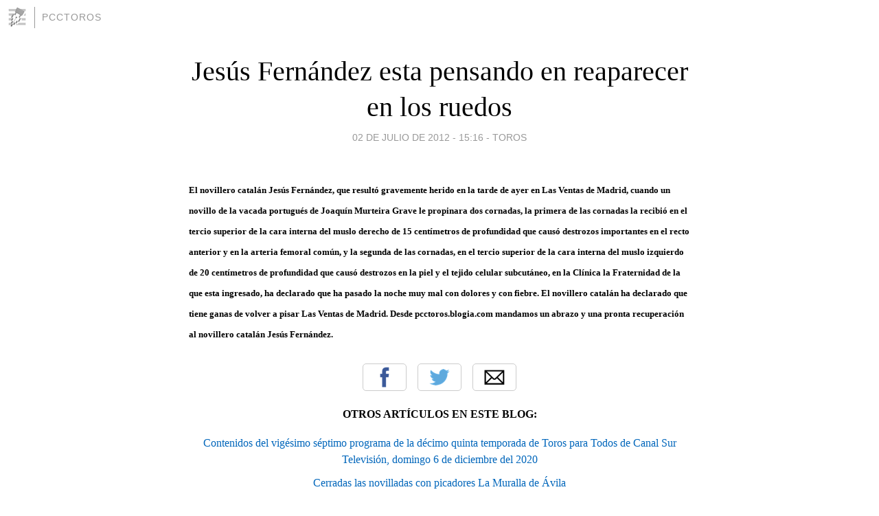

--- FILE ---
content_type: text/html; charset=utf-8
request_url: https://pcctoros.blogia.com/2012/070205-jesus-fernandez-esta-pensando-en-reaparecer-en-los-ruedos.php
body_size: 4167
content:
<!DOCTYPE html>
<html lang="es">
<head>
	<meta charset="UTF-8">
	
	<title>Jesús Fernández esta pensando en reaparecer en los ruedos | pcctoros</title>

	<link rel="canonical" href="https://pcctoros.blogia.com/2012/070205-jesus-fernandez-esta-pensando-en-reaparecer-en-los-ruedos.php" />
        

	<meta property="og:locale" content="es" />
	<meta property="og:site_name" content="pcctoros" />

	<meta property="og:type" content="article" />

	<meta property="og:type" content="article" />
	<meta property="og:title" content="Jes&uacute;s Fern&aacute;ndez esta pensando en reaparecer en los ruedos | pcctoros" />
	<meta name="description" property="og:description" content="El novillero catal&aacute;n Jes&uacute;s Fern&aacute;ndez, que result&oacute; gravemente herido en la tarde de ayer en Las Ventas de Madrid, cuando un novillo de la vacada portugu&eacute;s de Joaqu&iacute;n Murteira Grave le propinara dos cornadas,">

	<meta property="og:url" content="https://pcctoros.blogia.com/2012/070205-jesus-fernandez-esta-pensando-en-reaparecer-en-los-ruedos.php" />

	<link rel="alternate" type="application/rss+xml" title="RSS 2.0" href="https://pcctoros.blogia.com/feed.xml" />

	<link rel="stylesheet" href="//cms.blogia.com/templates/template1/css/styles.css?v=1479210573">
	
	<link rel="shortcut icon" href="//cms.blogia.com/templates/template1/img/favicon.ico" />

	<meta name="viewport" content="width=device-width, initial-scale=1.0" />

	
	

<!-- Google tag (gtag.js) -->
<script async src="https://www.googletagmanager.com/gtag/js?id=G-QCKB0GVRJ4"></script>
<script>
  window.dataLayer = window.dataLayer || [];
  function gtag(){dataLayer.push(arguments);}
  gtag('js', new Date());

  gtag('config', 'G-QCKB0GVRJ4');
</script>

</head>










<body class="page--post">


		<header>



       <a href="https://www.blogia.com">
            <img src="[data-uri]" width="30" height="30" alt="Blogia" />
       </a>

		<div id="blog-title">
		<a href="https://pcctoros.blogia.com">pcctoros</a>
		</div>
		
	</header>






	
	<main style="max-width : 730px;">
	
	




		<article id="post">
			
			<h1><a href="https://pcctoros.blogia.com/2012/070205-jesus-fernandez-esta-pensando-en-reaparecer-en-los-ruedos.php">Jesús Fernández esta pensando en reaparecer en los ruedos</a></h1>





			<div class="post__author-date">
				<time datetime="2012-07-02T15:16:00+00:00" pubdate data-updated="true">
				
					<a href="https://pcctoros.blogia.com/2012/070205-jesus-fernandez-esta-pensando-en-reaparecer-en-los-ruedos.php">
						02 de julio de 2012 - 15:16					</a>
				</time>
									- <a href="/temas/toros/">Toros</a>
							</div>

		


			
			
			<div class="post__content">
			
								

				
				<p><span style="font-size: small; color: #000000;"><strong>El novillero catal&aacute;n Jes&uacute;s Fern&aacute;ndez, que result&oacute; gravemente herido en la tarde de ayer en Las Ventas de Madrid, cuando un novillo de la vacada portugu&eacute;s de Joaqu&iacute;n Murteira Grave le propinara dos cornadas, la primera de las cornadas la recibi&oacute; en el tercio superior de la cara interna del muslo derecho de 15 cent&iacute;metros de profundidad que caus&oacute; destrozos importantes en el recto anterior y en la arteria femoral com&uacute;n, y la segunda de las cornadas, en el tercio superior de la cara interna del muslo izquierdo de 20 cent&iacute;metros de profundidad que caus&oacute; destrozos en la piel y el tejido celular subcut&aacute;neo, en la Cl&iacute;nica la Fraternidad de la que esta ingresado, ha declarado que ha pasado la noche muy mal con dolores y con fiebre. El novillero catal&aacute;n ha declarado que tiene ganas de volver a pisar Las Ventas de Madrid. Desde pcctoros.blogia.com mandamos un abrazo y una pronta recuperaci&oacute;n al novillero catal&aacute;n Jes&uacute;s Fern&aacute;ndez.&nbsp;</strong></span></p>			</div>


			
			<div class="post__share">
				<ul>
										<li class="share__facebook">
						<a href="https://www.facebook.com/sharer.php?u=https%3A%2F%2Fpcctoros.blogia.com%2F2012%2F070205-jesus-fernandez-esta-pensando-en-reaparecer-en-los-ruedos.php" 
							title="Compartir en Facebook"
							onClick="ga('send', 'event', 'compartir', 'facebook');">
								Facebook</a></li>
					<li class="share__twitter">
						<a href="https://twitter.com/share?url=https%3A%2F%2Fpcctoros.blogia.com%2F2012%2F070205-jesus-fernandez-esta-pensando-en-reaparecer-en-los-ruedos.php" 
							title="Compartir en Twitter"
							onClick="ga('send', 'event', 'compartir', 'twitter');">
								Twitter</a></li>
					<li class="share__whatsapp">
						<a href="whatsapp://send?text=https%3A%2F%2Fpcctoros.blogia.com%2F2012%2F070205-jesus-fernandez-esta-pensando-en-reaparecer-en-los-ruedos.php" 
							title="Compartir en WhatsApp"
							onClick="ga('send', 'event', 'compartir', 'whatsapp');">
								Whatsapp</a></li>
					<li class="share__email">
						<a href="mailto:?subject=Mira esto&body=Mira esto: https%3A%2F%2Fpcctoros.blogia.com%2F2012%2F070205-jesus-fernandez-esta-pensando-en-reaparecer-en-los-ruedos.php" 
							title="Compartir por email"
							onClick="ga('send', 'event', 'compartir', 'email');">
								Email</a></li>
									</ul>
			</div>

		
		</article>
		
		








		
		
		<section id="related" style="text-align:center;">
		
		
			<h2>Otros artículos en este blog:</h2>
			
			<ul>

				
				<li><a href="https://pcctoros.blogia.com/2020/120501-contenidos-del-vigesimo-septimo-programa-de-la-decimo-quinta-temporada-de-toros-para-todos-de-canal-sur-television-domingo-6-de-diciembre-del-2020.php">Contenidos del vigésimo séptimo programa de la décimo quinta temporada de Toros para Todos de Canal Sur Televisión, domingo 6 de diciembre del 2020</a></li>
				
				
				<li><a href="https://pcctoros.blogia.com/2011/060902-cerradas-las-novilladas-con-picadores-la-muralla-de-avila.php">Cerradas las novilladas con picadores La Muralla de Ávila</a></li>
				
				
				<li><a href="https://pcctoros.blogia.com/2010/082603-francisco-torres-jerez-sustituira-al-lesionado-cayetano-rivera-ordonez-en-la-feria-de-almeria.php">Francisco Torres Jerez sustituirá al lesionado Cayetano Rivera Ordóñez en la feria de Almería</a></li>
				
				
			</ul>
			
			
		</section>







		<section id="comments">


			

			<h2>0 comentarios</h2>





			



			
			<form name="comments__form" action="https://pcctoros.blogia.com/index.php" method="post" accept-charset="ISO-8859-1">
				
				<label for="nombre">Nombre</label>
				<input size="30" id="nombre" name="nombre" value="" type="text" >

				<label for="email">E-mail <em>No será mostrado.</em></label>
				<input size="30" id="email" name="email" value="" type="text" >

				<label for="comentario">Comentario</label>
				<textarea cols="30" rows="5" id="comentario" name="comentario"></textarea>

				<input name="submit" value="Publicar" type="submit" > 

								<input name="datosarticulo" value="" type="hidden" >
				<input name="idarticulo" value="2012070205" type="hidden" />
				<input name="nomblog" value="pcctoros" type="hidden" >
				<input name="escomentario" value="true" type="hidden" >
				<input name="coddt" value="1392567238" type="hidden" >
			</form>
			
		</section>


		<nav>
			<ul>

								<li><a href="/2012/070206-una-corrida-de-toros-y-una-novillada-sin-picadores-tendra-la-feria-gaditana-de-la-linea-de-la-concepcion.php">← Una corrida de toros y una novillada sin picadores tendrá la feria gaditana de La Línea de la Concepción</a></li>
				
								<li><a href="/2012/070204-festejo-15-en-la-plaza-de-toros-de-mijas-malaga-.php">Festejo 15 en la plaza de toros de Mijas (Málaga) →</a></li>
							

			</ul>
		</nav>






	</main>
	
	
















	<footer>
	
		<ul>
			<li><a href="/acercade/">Acerca de</a></li> 
			<li><a href="/archivos/">Archivos</a></li> 
			<li><a href="/admin.php">Administrar</a></li> 
		</ul>
			</footer>




<script>

  (function(i,s,o,g,r,a,m){i['GoogleAnalyticsObject']=r;i[r]=i[r]||function(){
  (i[r].q=i[r].q||[]).push(arguments)},i[r].l=1*new Date();a=s.createElement(o),
  m=s.getElementsByTagName(o)[0];a.async=1;a.src=g;m.parentNode.insertBefore(a,m)
  })(window,document,'script','//www.google-analytics.com/analytics.js','ga');


  ga('create', 'UA-80669-7', 'auto');
  ga('set', 'dimension1', '2014v1');
  ga('set', 'plantilla', '2014v1');
  ga('send', 'pageview');


</script>





</body>


</html>
